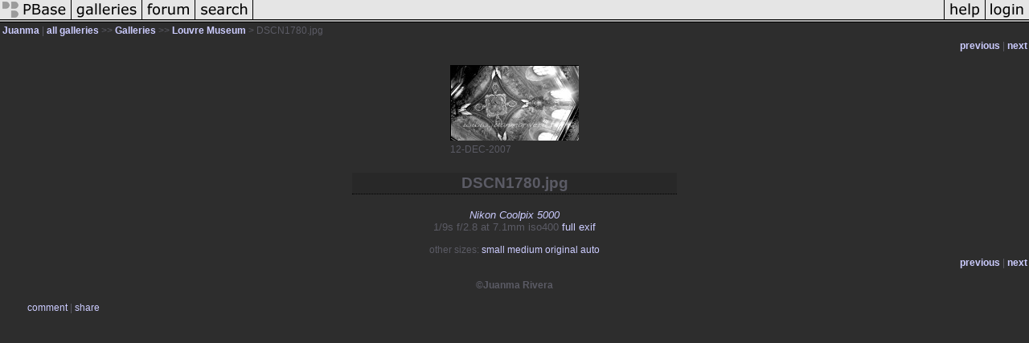

--- FILE ---
content_type: text/html; charset=ISO-8859-1
request_url: https://pbase.com/juanma_rivera/image/107916817
body_size: 2373
content:
<html lang="en-US"><head>
<title>DSCN1780.jpg photo - Juanma  photos at pbase.com</title>
<link rel="stylesheet" type="text/css" href="https://ap1.pbase.com/styles/gallery2.v4.css">
<link rel="stylesheet" type="text/css" href="https://css.pbase.com/styles/28011.css">
<meta property="og:site_name" content="PBase"/>
<meta property="og:title" content="DSCN1780.jpg by Juanma "/>
<meta property="og:type" content="photo"/>
<meta property="og:image" content="https://a4.pbase.com/g1/79/265679/3/107916817.V9nltEgv.jpg"/>
<meta property="og:url" content="https://pbase.com/juanma_rivera/image/107916817"/>
<meta property="fb:admins" content="1056217662"/>
<meta property="fb:page_id" content="204057099643592"/>
<meta name="pinterest" content="nopin" />
<script language="JavaScript" type="text/javascript" src="https://ap1.pbase.com/js/jquery-1.9.1.min.js"></script>
<script language="JavaScript" type="text/javascript" src="https://ap1.pbase.com/js/jquery.mobile.custom.min.js"></script>
<script language="JavaScript" type="text/javascript" src="https://ap1.pbase.com/js/ajaxRequestObject.js"></script>
<script language="JavaScript" type="text/javascript" src="https://ap1.pbase.com/js/ajaxVote.v2.js"></script>
<script language="JavaScript" type="text/javascript" src="https://ap1.pbase.com/js/comments.v9.js"></script>
</head><body>
<TABLE border=0 cellspacing=0 cellpadding=0 width="100%"><tr>
<td><A HREF="https://pbase.com" target="_top" title="pbase photos"><IMG src="https://ap1.pbase.com/site/m/2/m_pbase.gif" border=0 alt="photo sharing and upload"></A></td>
<td><A HREF="https://pbase.com/galleries" target="_top" title="recent picture uploads"><IMG src="https://ap1.pbase.com/site/m/2/m_g.gif" border=0 alt="picture albums"></A></td>
<td><A HREF="https://forum.pbase.com" target="_top" title="photography discussion forums"><IMG src="https://ap1.pbase.com/site/m/2/m_f.gif" border=0 alt="photo forums"></A></td>
<td><A HREF="https://pbase.com/search" target="_top" title="pbase photo search"><IMG src="https://ap1.pbase.com/site/m/2/m_s.gif" border=0 alt="search pictures"></A></td>
<td width="100%"><A HREF="https://pbase.com/galleries?view=popular" target="_top" title="popular photos"><IMG src="https://ap1.pbase.com/site/m/2/m_sp.gif" border=0 height="28" width="100%" alt="popular photos"></a></td>

<td><A HREF="https://pbase.com/help" target="_top" title="give me some help"><IMG src="https://ap1.pbase.com/site/m/2/m_h.gif" border=0 alt="photography help"></A></td>
<td><A HREF="https://pbase.com/login" target="_top" title="login to pbase"><IMG src="https://ap1.pbase.com/site/m/2/m_l.gif" border=0 alt="login"></A></td>
</tr></table>
<!-- END menu bar -->

<div id="imagepage" class="imagepage">
<div id="localmenu" class="localmenu">
  <table border=0>
    <tr>
      <td align=left >
      <a href="/juanma_rivera/profile" title="goto juanma_rivera's profile page">Juanma </a> | 
<span class="treepath">
      <a href="/juanma_rivera" title="view all of juanma_rivera's galleries">all galleries</a> >> 
<a href="/juanma_rivera/root"> Galleries</a> >>
 
      <a href="/juanma_rivera/louvre_museum" title="view thumbnails">Louvre Museum</a> > 
      DSCN1780.jpg
</span>
      </td>
    </tr>
  </table>
</div>

<div id="slideshow" class="slideshow">
<table border=0 cellspacing=1 width="100%" >
<tr> <TD width="100%" nowrap>
<a href="/juanma_rivera/image/107916815" class="prev_link" title="&larr; on keyboard">previous</a>
 | <a href="/juanma_rivera/image/107916818" class="next_link" title="&rarr; on keyboard">next</a>
    </td>
  </tr>
</table>
</div>


<!-- BEGIN image table -->
<div id="image" class="image">
<table width=0 border=0 align="center" class="imagetable">
<TR><TD colspan=2>
<div id="imgdiv" class="" style="position:relative; width:160px; padding-bottom:106px; height:0; overflow:hidden; background:inherit;">
  <a href="/juanma_rivera/louvre_museum" >
    <IMG  class="display auto-size" src="https://a4.pbase.com/t1/79/265679/4/107916817.V9nltEgv.jpg" imgsize="small" imgx="160" imgy="106" border=0 ALT="DSCN1780.jpg">
  </a>
</div>
</TD></TR>
<TR><TD align="left" valign=top>
<span class=date>12-DEC-2007</span>
</TD>
<TD align="right"><span class=artist></span> </TD>
</TR></table>
</div>
<!-- END image table -->

<div id="imageinfo" class="imageinfo">
  <h3 class="title"><span class="title">DSCN1780.jpg</span>
</h3>  <div id="techinfo" class="techinfo">
    <span class="camera"><a href="/cameras/nikon/coolpix5000">Nikon Coolpix 5000</a>
</span><br>
    <span class="exif">1/9s f/2.8 at 7.1mm iso400
      <a href="/juanma_rivera/image/107916817&amp;exif=Y" rel="nofollow">full exif</a>
    </span>
    <br>
  </div>

  <div id="othersizes" class="othersizes">
  <br>
  <span class="othersizes">other sizes: 
    <a href="/juanma_rivera/image/107916817/small" title="160 x 106 pixels " rel="nofollow" imgurl="https://a4.pbase.com/t1/79/265679/4/107916817.V9nltEgv.jpg" imgx="160" imgy="106" imgsize="small">small</a> 
    <a href="/juanma_rivera/image/107916817/medium" title="400 x 266 pixels " rel="nofollow" imgurl="https://a4.pbase.com/g1/79/265679/3/107916817.V9nltEgv.jpg" imgx="400" imgy="266" imgsize="medium">medium</a> 
    <a href="/juanma_rivera/image/107916817/original" title="600 x 399 pixels " rel="nofollow" imgurl="https://a4.pbase.com/o3/79/265679/1/107916817.3VRUrsxV.DSCN1780.jpg" imgx="600" imgy="399" imgsize="original">original</a> 
    <a href="#" title="Fit image to my window" rel="nofollow" id="auto_size" auto_size="Y" imgsize="auto">auto</a> 
  </span>
  <BR>
  </div>

<div id="slideshow" class="slideshow">
<table border=0 cellspacing=1 width="100%" >
<tr> <TD width="100%" nowrap>
<a href="/juanma_rivera/image/107916815" class="prev_link" title="&larr; on keyboard">previous</a>
 | <a href="/juanma_rivera/image/107916818" class="next_link" title="&rarr; on keyboard">next</a>
    </td>
  </tr>
</table>
</div>


  <div id="copyright" class="copyright">
    <p class=copyright>©Juanma Rivera</p>
  </div>

</div>

<table border=0 cellspacing=0 cellpadding=2 width="95%" align=center >
<tr>
<td nowrap>

<a  href="/juanma_rivera/image/107916817&gcmd=add_comment" rel="nofollow" id="leave_comment">comment</a>
 | <span id="socialSharing">
  
  <a id="share" href="#" url="https://pbase.com/juanma_rivera/image/107916817" rel="nofollow">share</a>
  <span id="socialSharingButtons" switch="off" style="display: none;"></span>
</span>
</td></tr></table>
<A name="comment_list" id="comment_list"></A>
<DIV class="comment_section">
<div id="commententry" style="display:none;">
  <FORM name="add_comment" action="/juanma_rivera/image/107916817" method="POST" enctype="application/x-www-form-urlencoded">
  <table border=0 cellpadding=0 cellspacing=0>
    <tr><td colspan=2>Type your message and click Add Comment</td></tr>
    <tr>
    <td colspan=2 class="message_body">
      <textarea  name="message" rows="6" cols="90"></textarea>
    </td>
    </tr>
    <tr><td colspan=2><span class="small">
It is best to <a href="/login">login</a> or <a href="/register">register</a> first but you may post as a guest.<br>
Enter an optional name and contact email address.
    <span style="display:none;">Name <input type="text" name="comtitle" size=12 maxlength=24></span>
    </td></tr>
    <tr><td colspan=2>
Name <input type="text" name="guest_name" size=24 maxlength=32>
 Email <input type="text" name="guest_email" size=32 maxlength=64>
    </td></tr>
    <tr><td>
      <input type="submit" name="submit" value="Add Comment">
      <a href="/help/comments">help</a>
    </td>
    <td nowrap align="right">
      <input type="checkbox" name="private_flag" value="Y"> <span class="small">private comment</span>
    </td>
    </tr>
  </table>

  <input type="hidden" name="code" value="1">
  <input type="hidden" name="id" value="107916817">
  <input type="hidden" name="key" value="aaA160YvmUFwArXceDC8znuA">
  </FORM>
</div>
<div id="commentlist">
</div>
</DIV>
</div>
<script src="https://www.google-analytics.com/urchin.js" type="text/javascript">
</script>
<script type="text/javascript">
        _uacct = "UA-1082559-1";
        urchinTracker();
</script>
<script src="https://ap1.pbase.com/js/jquery_form.js" type="text/javascript"></script>
<script src="https://ap1.pbase.com/js/social.js"></script>

</body>
</html>

--- FILE ---
content_type: text/css
request_url: https://css.pbase.com/styles/28011.css
body_size: 1084
content:
/*
   ::::: StyleSheet Information ::::::
   :: ------------------------------::
   :: PBase.com Style Version 1.0   ::
   :: by Webdev - Pim Rijpsma - NL  ::
   :: https://www.pbase.com/webdev/  ::
   :: ------------------------------::
   :::::::::::::::::::::::::::::::::::
*/
a, a:link,a:visited,a:active {
        color: rgb(204, 204, 255);
        text-decoration: none;
}
a:hover {
        color: rgb(95, 121, 216);
        text-decoration: none;
}
a.td.thumbnail, a.td.thumbnail:link, a.td.thumbnail:visited, a.td.thumbnail:active {
        border: rgb(0, 0, 0) 1px solid;
        margin-bottom: -45px;
        padding-top: 5px;
        width: 172px;
        display: block;
        background: rgb(35, 35, 35);
        height: 197px;
        filter: progid:DXImageTransform.Microsoft.Alpha(Opacity=60);
}
a.td.thumbnail:hover            {
        border: rgb(95, 121, 216) 1px solid;
        margin-bottom: -45px;
        padding-top: 5px;
        width: 172px;
        display: block;
        background: rgb(32, 32, 32);
        height: 197px;
        filter: progid:DXImageTransform.Microsoft.Alpha(Opacity=100);
}
body{
        margin-bottom: 20px;
        margin-top: 0px;
        background: rgb(45, 45, 45);
}
div,th,tr,table,font,li,ul,form,
blockquote,p,b,i,h1,h2,h3,h4,h5,font, center {
        border: 0px;
        color: rgb(91, 91, 101);
        font: 12px verdana, arial, sans-serif;
}
font {
        margin-left: 4px;
        margin-right: 4px;
        width: 170px;
        display: block;
        color: rgb(91, 91, 101);
        font: 9px Verdana, Tahoma, Helvetica, sans-serif;
        letter-spacing: 0px;
}
h1, h2 {
        border: rgb(95, 121, 216) 1px dotted;
        border-left: 1px none;
        border-right: 1px none;
        border-top: 1px none;
        margin-bottom: 1em;
        margin-left: -10px;
        margin-right: 0px;
        padding: 5px;
        width: 100%;
        display: block;
        background: rgb(0, 0, 0);
        color: rgb(204, 204, 255);
        font-size: 16px;
        font-weight: bold;
        letter-spacing: 4px;
        text-align: right;
        height: 21px;
        position: relative;
        filter:
progid:DXImageTransform.Microsoft.gradient(gradientType=1,enabled='true',startColorstr
='#000000',endColorstr='#2D2D2D');
}
h3 {
        border-bottom: rgb(0, 0, 0) 1px dotted;
        border-left: 1px none;
        border-right: 1px none;
        border-top: 1px none;
        padding: 2px;
        width: 400px;
        display: block;
        background: rgb(40, 40, 40);
        color: rgb(91, 91, 101);
        font: 12px;
        font-weight: normal;
        letter-spacing: 0px;
        text-align: center;
}
h5 {
        padding-left: 2px;
        width: 150px;
        display: block;
        color: rgb(204, 204, 255);
        font-size: 12px;
        font-weight: normal;
        filter:
progid:DXImageTransform.Microsoft.gradient(gradientType=1,enabled='true',startColorstr
='#000000',endColorstr='#2D2D2D');
}
img{
        border: rgb(0, 0, 0) 1px none;
}
img.thumbnail {
        border: rgb(0, 0, 0) 1px solid;
        margin: 0px;
        padding: 0px;
        background: rgb(45, 45, 45);
        vertical-align: middle;
}input {
        border: rgb(0, 0, 0) 1px solid;
}
table.thumbnail {
        width: 10%;
}
td {
        border: 1px none;
        background: none;
        border-collapse: collapse;
        empty-cells: show;
}
td.message_body {
        border-bottom: rgb(0, 0, 0) 1px dotted;
        border-left: 1px none;
        border-right: 1px none;
        border-top: 1px none;
        display: block;
        background: rgb(40, 40, 40);
}
.caption {
        color: rgb(95, 121, 216);
        font-size: 12px Verdana, Tahoma, Helvetica, sans-serif;
        font-style: italic;
}
.display {
        border: rgb(0, 0, 0) 1px solid;
        margin-top: 1em;
        background: rgb(0, 0, 0);
        filter:
progid:DXImageTransform.Microsoft.Shadow(color="#141414",Direction=135,Strength=5);
}
.auto-size {
  max-width: 100%;
  height: auto;
}
.lid{
        background: rgb(55, 55, 55);
        color: rgb(102, 102, 102);
        font: 11px Verdana, Tahoma, Helvetica, sans-serif;
        text-decoration: none;
}
.message_body {
        margin: 5px 5px 10px;
        color: rgb(91, 91, 101);
        font: 10px Verdana, Tahoma, Helvetica, sans-serif;
}
.sb{
        background: rgb(91, 91, 101);
        color: rgb(204, 204, 255);
        font: 12px Verdana, Tahoma, Helvetica, sans-serif;
        text-decoration: none;
}



BODY { margin-top: 0px; top: 0px; }
BODY TABLE A IMG { display: inline; }
HR { position: relative; }
